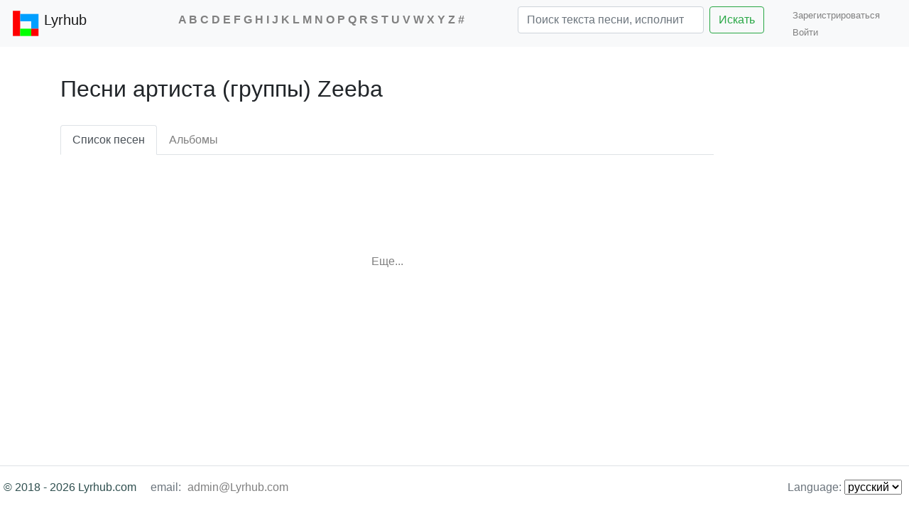

--- FILE ---
content_type: text/html; charset=utf-8
request_url: https://lyrhub.com/artist/Zeeba-2
body_size: 11154
content:

<!DOCTYPE html>
<html lang="ru">
<head>

    <meta charset="utf-8" />
    <meta name="viewport" content="width=device-width, initial-scale=1.0" />
    <meta name="yandex-verification" content="c32d6e5390adb11a" />

    <meta name="google-signin-client_id" content="678040861939-l7put7fll396ouvpmt5i7m8bcbfunnes.apps.googleusercontent.com">
    <meta name="google-site-verification" content="k48FjaASgtGxu7dBlZjmuAZIBw5PR6-bb2BCCr9wQs4" />
    <meta name="description" content="Все песни Zeeba в нашем каталоге">
    <meta name="keywords" content="Песня, перевод, русский, слова, исполнитель, группа, певец, музыка">
    <link rel='canonical' href='https://lyrhub.com/artist/Zeeba-2'/>
    
    
    
    
    
    


    <!-- Global site tag (gtag.js) - Google Analytics -->



    <!-- Yandex.Metrika counter -->
    <script type="text/javascript">
        (function(m,e,t,r,i,k,a){m[i]=m[i]||function(){(m[i].a=m[i].a||[]).push(arguments)};
        m[i].l=1*new Date();
        for (var j = 0; j < document.scripts.length; j++) {if (document.scripts[j].src === r) { return; }}
        k=e.createElement(t),a=e.getElementsByTagName(t)[0],k.async=1,k.src=r,a.parentNode.insertBefore(k,a)})
        (window, document, "script", "https://mc.yandex.ru/metrika/tag.js", "ym");

        ym(90947601, "init", {
             clickmap:true,
             trackLinks:true,
             accurateTrackBounce:true
        });
    </script>
    <noscript><div><img src="https://mc.yandex.ru/watch/90947601" style="position:absolute; left:-9999px;" alt="" /></div></noscript>
    <!-- /Yandex.Metrika counter -->
    


    <!-- Google tag (gtag.js) -->
    <script async src="https://www.googletagmanager.com/gtag/js?id=G-Q57NX14PVQ"></script>
    <script>
        window.dataLayer = window.dataLayer || [];
        function gtag() { dataLayer.push(arguments); }
        gtag('js', new Date());

        gtag('config', 'G-Q57NX14PVQ');
    </script>










 

    <script>window.yaContextCb = window.yaContextCb || []</script>
    <script src="https://yandex.ru/ads/system/context.js" async></script>







    <script src="/lib/jquery/dist/jquery.min.js"></script>
    <script src="/lib/popper.js/dist/popper.min.js"></script>
    <script src="/lib/bootstrap/dist/js/bootstrap.min.js"></script>
    <link rel="stylesheet" href="/lib/bootstrap/dist/css/bootstrap.min.css">
    
    


    <link rel="stylesheet" href="/css/site.css?v=ag16CsUyp2bMkxnEKD48Z1QEcsq2xx_IqmDWZ1Q6uTg" />
    


    <title>Zeeba cписок песен исполнителя (группы)</title>

   



</head>
<body>




    <div id="searchpopup"></div>
    <nav class="navbar navbar-expand-lg navbar-light bg-light">
        <a href="/" class="navbar-brand">
            <img src="/images/LH-Logo.svg" width="40" height="40" class="d-inline-block align-top" alt="">
            Lyrhub
        </a>
        <button class="navbar-toggler" type="button" data-toggle="collapse" data-target="#navbarTogglerDemo02" aria-controls="navbarTogglerDemo02" aria-expanded="false" aria-label="Toggle navigation">
            <span class="navbar-toggler-icon"></span>
        </button>



        <div class="collapse navbar-collapse" id="navbarTogglerDemo02">

            <ul class="navbar-nav mr-auto mt-2 mt-lg-0 nav-flex">
                <li></li>
                <li class="nav-item active">

                    <div class="alphabet">


                        <a href="/alphabetEN/A">A</a>
                        <a href="/alphabetEN/B">B</a>
                        <a href="/alphabetEN/C">C</a>
                        <a href="/alphabetEN/D">D</a>
                        <a href="/alphabetEN/E">E</a>
                        <a href="/alphabetEN/F">F</a>
                        <a href="/alphabetEN/G">G</a>
                        <a href="/alphabetEN/H">H</a>
                        <a href="/alphabetEN/I">I</a>
                        <a href="/alphabetEN/J">J</a>
                        <a href="/alphabetEN/K">K</a>
                        <a href="/alphabetEN/L">L</a>
                        <a href="/alphabetEN/M">M</a>
                        <a href="/alphabetEN/N">N</a>
                        <a href="/alphabetEN/O">O</a>
                        <a href="/alphabetEN/P">P</a>
                        <a href="/alphabetEN/Q">Q</a>
                        <a href="/alphabetEN/R">R</a>
                        <a href="/alphabetEN/S">S</a>
                        <a href="/alphabetEN/T">T</a>
                        <a href="/alphabetEN/U">U</a>
                        <a href="/alphabetEN/V">V</a>
                        <a href="/alphabetEN/W">W</a>
                        <a href="/alphabetEN/X">X</a>
                        <a href="/alphabetEN/Y">Y</a>
                        <a href="/alphabetEN/Z">Z</a>
                        <a href="/alphabetEN/number">#</a>

                    </div>


                </li>

                <li class="search">
                    <form class="form-inline my-2 my-lg-0" method="post" action="/Search/Search">
                        <input id="searchinput" class="form-control mr-sm-2 w-75" name="searchstr" type="search" placeholder="Поиск текста песни, исполнителя"><button class="btn btn-outline-success my-2 my-sm-0 w-auto" type="submit">Искать</button>
                    </form>
                </li>
            </ul>
            <div> 

<link rel="stylesheet" href="/css/_LoginPartial.css?v=_S2KXH0AClGaGBrw9LSP8Tyima8Q1t09AUhFjVfVdmg" />



    <ul class="nav navbar-nav navbar-right">
        <li><a style="font-size:small" href="/Identity/Account/Register">Зарегистрироваться &ensp;</a></li>
        <li><a style="font-size:small" href="/Identity/Account/Login?returnUrl=%2Fru%2Fartist%2FZeeba-2">Войти</a></li>
    </ul>





</div>
        </div>
      

    </nav>







    <div class="container-fluid body-content" style="padding:0px">
        
<link rel="stylesheet" href="/css/artist.css?v=dpqrj_JahYa7glQd1wOcSO9JOmHT7KPbY_PDJk2VL-g" />


<!-- Yandex.RTB -->
<script>window.yaContextCb = window.yaContextCb || []</script>
<script src="https://yandex.ru/ads/system/context.js" async></script>


<script src="/js/getcountry.js"></script>
<script> var country = getCountry(); console.log(country + " !!!!!!!!!!!!!!!!!!!!!!!!")</script>



<!-- async -->
<!-- PLACE IN HEADER OF PAGE -->
<script async src="https://srv.tunefindforfans.com/fruits/mangos.js"></script>
<script type="text/javascript">
    //  TFP lyricshub.ru

    if (country != "RU" && country != "BY") {
        window.amplified = window.amplified || { init: [] };
        amplified.init.push(function() {
            amplified.setParams({
                artist: "Zeeba",
                song: "",
            });
            amplified.pushAdUnit(100003781);
            amplified.run();
        });
    }
</script>






    <script type="text/javascript">
        (
          () => {
            const script = document.createElement("script");
            script.src = "https://cdn1.moe.video/p/fs.js";
            script.onload = () => {
              addFullScreen({
          placement: 12081,
          advertCount: 0,
          limitTimeout: 5,
          limitClose: 3,
          deviceMode: 'mobile',
              });
            };
            document.body.append(script);
          }
        )()
    </script>



<script>
    function randomInteger(min, max) {
        // случайное число от min до (max+1)
        let rand = min + Math.random() * (max + 1 - min);
        return Math.floor(rand);
    }
</script>
<div class="container">
    <h2>Песни артиста (группы) Zeeba</h2>
    <br />
    <div class="row">
        <div class="col-sm-10">
            <ul class="nav nav-tabs">
                <li class="nav-item">
                    <a class="nav-link active artist_nav tracklist" href="/artist/Zeeba-2">Список песен</a>
                </li>
                <li class="nav-item">
                    <a class="nav-link albums albums_nav" href="/artist/Zeeba-2/albums">Альбомы</a>
                </li>
            </ul>

            <div class="container">


                <div class="row">
                    <div class="col-sm content">



                        <br />
                        <div>


                                <!-- TFP lyricshub.ru Tonefuse -->
                                <!-- PLACE IN BODY OF PAGE -->
                                <div id="amplified_100003781"></div>




                        </div>
                        <br />








                    </div>

                </div>
                <div class="morebtn acenter"><a href="/artist/Zeeba-2/1">Еще...</a></div>
            </div>

        </div>
        <div class="col-sm-2" style="display: inline-flex;">
        </div>
    </div>
</div>


<!--Fullscreen -->


<script src="/js/artist.js?v=a-4N7Ob069RQfc6w12kIkoB-vumO5kEt-SVNLV7F924"></script>
<script>
    $(".artist_nav").on('click', function (e) { artist_nav_clc(e, 'Zeeba', "", "h2", "title") });
    $(".albums_nav").on('click', function (e) { albums_nav_clc(e, 'Zeeba', "", "h2", "title") });
</script>






    </div>

    <footer class="border-top footer text-muted">
        <div class="container-fluid ">
            <div style="float:left; margin-right:20px"><div style="display: inline-block; margin-left:5px"><span>&copy; 2018 - 2026  Lyrhub.com</span>   </div><div style="font-size:medium; margin-left:20px; display:inline-block">email: <a style="font-size:medium; margin-left:5px" href="mailto:admin@Lyrhub.com">admin@Lyrhub.com</a></div></div>
            <div style="float:right">   <div style="display:inline-block">

<form method="post" class="form-horizontal" action="/Home/SetLanguage?returnUrl=%2Fartist%2FZeeba-2"><label style="margin: 0px 10px 0px 0px">
    Language: <select name="culture" onchange="this.form.submit();" data-val="true" data-val-required="The Name field is required." id="requestCulture_RequestCulture_UICulture_Name"><option value="de">Deutsch</option>
<option value="fr">français</option>
<option value="en">English</option>
<option selected="selected" value="ru">русский</option>
</select></label>
<input name="__RequestVerificationToken" type="hidden" value="CfDJ8HOguXdKMUVPnGwiCTTYRvhfhY0m89H0U5neDCxwrHnk2MBOI1UnGzvpBzmfBdx6OabKmnUm5I5qikXICAiEmDevsPQvc3ekoiRzTm5BT0k72lNH6u1AI_7Ato7Koz_s9iIGfAdxHqRsaqf4yCUTihU" /></form>


</div></div>
        </div>
        <center style="display:inline-block; line-height: 30px; width: 100%;"> Все тексты представлены для ознакомления. Права на тексты песен, переводы принадлежат их авторам.</center>
    </footer>



   










    <script src="/js/bedetector.js"></script>
    <script src="/js/site.js"></script>


    





</body>

</html>
<script>inputlineAttachCharCounter("searchinput", "")</script>




--- FILE ---
content_type: text/css
request_url: https://lyrhub.com/css/_LoginPartial.css?v=_S2KXH0AClGaGBrw9LSP8Tyima8Q1t09AUhFjVfVdmg
body_size: 269
content:
#avatar {
    padding: 0px;
    overflow: hidden;
    width: 40px;
    height: 40px;
    background-color: darkgray;
    border-radius: 20px;
    display: flex;
    justify-content: center; /*Центрирование по горизонтали*/
    align-items: center; /*Центрирование по вертикали */
}


.profile-avatar-img-lp {

    padding: 0px;
    overflow: hidden;
    height: 40px;
    width: 40px;
    background-position: center center;
    background-repeat: no-repeat;
    background-size: cover;
}
 

--- FILE ---
content_type: image/svg+xml
request_url: https://lyrhub.com/images/LH-Logo.svg
body_size: 603
content:
<?xml version="1.0" encoding="utf-8"?>
<!-- Generator: Adobe Illustrator 25.4.1, SVG Export Plug-In . SVG Version: 6.00 Build 0)  -->
<svg version="1.1" id="Слой_1" xmlns="http://www.w3.org/2000/svg" xmlns:xlink="http://www.w3.org/1999/xlink" x="0px" y="0px"
	 viewBox="0 0 350 350" style="enable-background:new 0 0 350 350;" xml:space="preserve">
<style type="text/css">
	.st0{fill:#FF0000;}
	.st1{fill:#00FF00;}
	.st2{fill:#009FFF;}
	.st3{display:none;}
</style>
<rect x="18.5" y="19.5" class="st0" width="90" height="310"/>
<rect x="108.5" y="239.5" class="st1" width="136" height="90"/>
<rect x="108.9" y="58.2" class="st2" width="136" height="90"/>
<rect x="244.5" y="58.2" class="st2" width="90" height="181.3"/>
<rect x="244.5" y="239.5" class="st0" width="90" height="90"/>
<g id="Слой_2_00000158007604584217881150000006507877643456004020_" class="st3">
</g>
<g id="Слой_3" class="st3">
</g>
</svg>


--- FILE ---
content_type: application/javascript
request_url: https://lyrhub.com/js/site.js
body_size: 5255
content:

function inputlineAttachCharCounter(ed, culture) { //Функция для отслеживания изменений в поисковой строке для автокомплита
    // Gecko only suppports 'input' (XUL)
    // WebKit: 'input', parentNode.'DOMSubtreeModified', 'paste'
    // IE: onpropertychange
    // Opera: DOMControlValueChanged, input
    console.log("sitejs1");
    var myTimer = 0;



    el = document.getElementById(ed);

    // First check most speific engines, and end with generic standard events.
    if (BEDetector.engine.is.Gecko || BEDetector.engine.is.WebKit || BEDetector.engine.is.Opera) {
        el.addEventListener('input',
            function () { if (myTimer) { clearTimeout(myTimer); } myTimer = setTimeout(function () { charcounter(culture); }, 1000); },
            false);
        // Help Gecko
        el.addEventListener('dragdrop',
            function () { if (myTimer) { clearTimeout(myTimer); } myTimer = setTimeout(function () { charcounter(culture); }, 1000); },
            false);
    }
    else if (BEDetector.engine.is.MSHTML) {
        el.attachEvent('onpropertychange',
            function () { if (myTimer) { clearTimeout(myTimer); } myTimer = setTimeout(function () { charcounter(culture); }, 1000); });
    } else {
        // Fall to generic standard support
        el.addEventListener('keyup',
            function () { if (myTimer) { clearTimeout(myTimer); } myTimer = setTimeout(function () { charcounter(culture); }, 1000); },
            false);
        // maybe KHTML (DOMCharacterDataModified, also DOMSubtreeModified)
        el.addEventListener('DOMCharacterDataModified',
            function () { if (myTimer) { clearTimeout(myTimer); } myTimer = setTimeout(function () { charcounter(culture); }, 1000); },
            false);
    }
}

//inputlineAttachCharCounter("searchinput");

function charcounter(culture) {   //если введено больше 3-х знаков то автокомплит
    //alert($('#SearchStringIN').val().length);
    //if ($('#searchinput').val() === " ") { $('#searchinput').val(""); }
    if ($('#searchinput').val().length > 2) { $('#searchpopup').show(); autocomp(culture); } else $('#searchpopup').hide();
};

//console.log("sitejs");

function randomInteger(min, max) {
    // случайное число от min до (max+1)
    let rand = min + Math.random() * (max + 1 - min);
    return Math.floor(rand);
}

//запрос для автокомплита
var xhr;
function autocomp(culture) {

    if (xhr && xhr.readyState !== 4 && xhr.readyState !== 0) {
        xhr.abort();
    }
    var token = $('input[name="__RequestVerificationToken"]').val();
    xhr = $.ajax({
        type: 'POST',
        url: culture + '/Search/SearchPopUp',
        data: 'searchstr=' + $('#searchinput').val(),
        headers: {
            'X-CSRF-TOKEN': token
        },
        success: function (data) {
            //BorderRight();
            $('#searchpopup').html(data);
        },

        beforeSend: function () {
            $('#searchpopup').css({ top: $("#searchinput").offset().top + $("#searchinput").outerHeight() + 2 + 'px' }); // задает координаты окна автокомплита
            $('#searchpopup').css({ left: $("#searchinput").offset().left + 'px' });
            $('#searchpopup').css({ zIndex: '2147483647' });
            // loading = true;
            $('#searchpopup').html('<img src="/images/ajax-loader.gif"/>');
        }
    });
}

$(document).mouseup(function (e) {  // прячет форму автокомплита и меню логина если кликнуть мимо
    var container = $("#searchpopup");

    if ($(e.target).attr('id') !== 'searchpopup') {
        if (container.has(e.target).length === 0) { container.hide('normal'); }
    }
});





///*Caramel ===>
//const progressContainer = document.querySelector('.dc-progress-container');
//const progress = Array.from(document.querySelectorAll('.dc-progress'));
//const status = document.querySelector('.dc-status');
//const images = Array.from(document.querySelectorAll('.dc-banner'));

//const playNext = (e) => {
//    const current = e && e.target;
//    let next;
//    let nextImg;

//    if (current) {
//        const currentIndex = progress.indexOf(current);
//        if (currentIndex < progress.length) {
//            next = progress[currentIndex + 1];
//            nextImg = images[currentIndex + 1]
//        }
//        current.classList.remove('active');
//        current.classList.add('passed');
//        images[currentIndex].classList.remove("active");
//    }

//    if (!next) {
//        progress.map((el) => {
//            el.classList.remove('active');
//            el.classList.remove('passed');
//        })
//        next = progress[0];
//        images.map(img => img.classList.remove('active'));
//        nextImg = images[0];
//    }
//    next.classList.add('active');
//    nextImg.classList.add('active');

//    // status.innerText = 'Current: ' + progress.indexOf(next);
//}

//const clickHandler = (e) => {
//    const index = Math.floor(e.offsetX / (progressContainer.clientWidth / progress.length));
//    status.innerText = "Clicked " + index;
//}

//progress.map(el => el.addEventListener("animationend", playNext, false));
//progressContainer.addEventListener("click", clickHandler, false);

//playNext();
 /// <=====Caramel